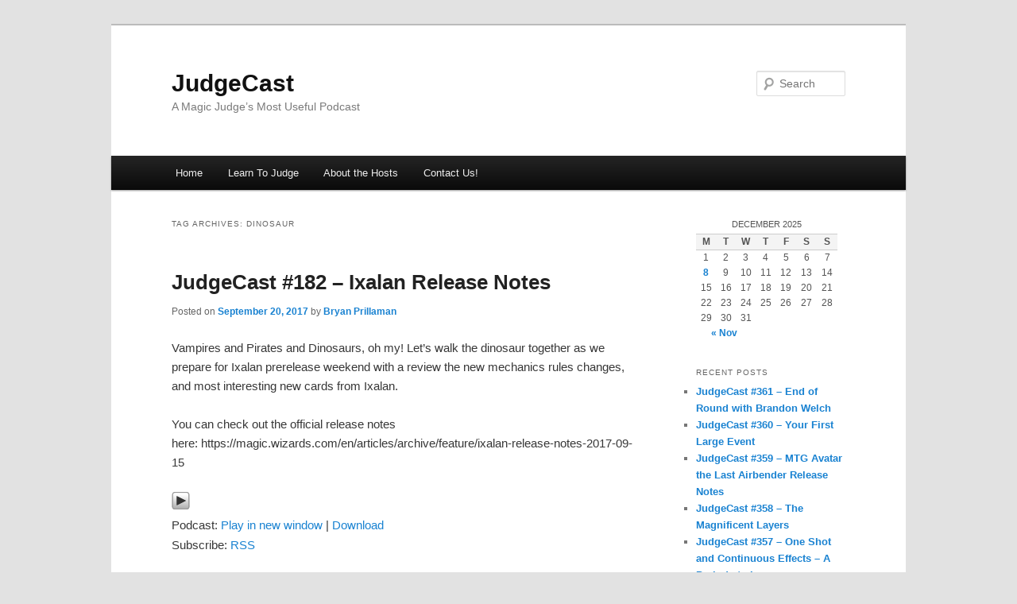

--- FILE ---
content_type: text/html; charset=UTF-8
request_url: https://judgecast.com/archives/tag/dinosaur
body_size: 9268
content:
<!DOCTYPE html>
<!--[if IE 6]>
<html id="ie6" lang="en">
<![endif]-->
<!--[if IE 7]>
<html id="ie7" lang="en">
<![endif]-->
<!--[if IE 8]>
<html id="ie8" lang="en">
<![endif]-->
<!--[if !(IE 6) & !(IE 7) & !(IE 8)]><!-->
<html lang="en">
<!--<![endif]-->
<head>
<meta charset="UTF-8" />
<meta name="viewport" content="width=device-width" />
<title>
Dinosaur | JudgeCast	</title>
<link rel="profile" href="https://gmpg.org/xfn/11" />
<link rel="stylesheet" type="text/css" media="all" href="https://judgecast.com/wp-content/themes/twentyeleven/style.css?ver=20221126" />
<link rel="pingback" href="https://judgecast.com/xmlrpc.php">
<!--[if lt IE 9]>
<script src="https://judgecast.com/wp-content/themes/twentyeleven/js/html5.js?ver=3.7.0" type="text/javascript"></script>
<![endif]-->
<meta name='robots' content='max-image-preview:large' />
	<style>img:is([sizes="auto" i], [sizes^="auto," i]) { contain-intrinsic-size: 3000px 1500px }</style>
			<!-- This site uses the Google Analytics by ExactMetrics plugin v8.2.4 - Using Analytics tracking - https://www.exactmetrics.com/ -->
							<script src="//www.googletagmanager.com/gtag/js?id=G-EH397QWTXG"  data-cfasync="false" data-wpfc-render="false" type="text/javascript" async></script>
			<script data-cfasync="false" data-wpfc-render="false" type="text/javascript">
				var em_version = '8.2.4';
				var em_track_user = true;
				var em_no_track_reason = '';
								var ExactMetricsDefaultLocations = {"page_location":"https:\/\/judgecast.com\/archives\/tag\/dinosaur\/"};
				if ( typeof ExactMetricsPrivacyGuardFilter === 'function' ) {
					var ExactMetricsLocations = (typeof ExactMetricsExcludeQuery === 'object') ? ExactMetricsPrivacyGuardFilter( ExactMetricsExcludeQuery ) : ExactMetricsPrivacyGuardFilter( ExactMetricsDefaultLocations );
				} else {
					var ExactMetricsLocations = (typeof ExactMetricsExcludeQuery === 'object') ? ExactMetricsExcludeQuery : ExactMetricsDefaultLocations;
				}

								var disableStrs = [
										'ga-disable-G-EH397QWTXG',
									];

				/* Function to detect opted out users */
				function __gtagTrackerIsOptedOut() {
					for (var index = 0; index < disableStrs.length; index++) {
						if (document.cookie.indexOf(disableStrs[index] + '=true') > -1) {
							return true;
						}
					}

					return false;
				}

				/* Disable tracking if the opt-out cookie exists. */
				if (__gtagTrackerIsOptedOut()) {
					for (var index = 0; index < disableStrs.length; index++) {
						window[disableStrs[index]] = true;
					}
				}

				/* Opt-out function */
				function __gtagTrackerOptout() {
					for (var index = 0; index < disableStrs.length; index++) {
						document.cookie = disableStrs[index] + '=true; expires=Thu, 31 Dec 2099 23:59:59 UTC; path=/';
						window[disableStrs[index]] = true;
					}
				}

				if ('undefined' === typeof gaOptout) {
					function gaOptout() {
						__gtagTrackerOptout();
					}
				}
								window.dataLayer = window.dataLayer || [];

				window.ExactMetricsDualTracker = {
					helpers: {},
					trackers: {},
				};
				if (em_track_user) {
					function __gtagDataLayer() {
						dataLayer.push(arguments);
					}

					function __gtagTracker(type, name, parameters) {
						if (!parameters) {
							parameters = {};
						}

						if (parameters.send_to) {
							__gtagDataLayer.apply(null, arguments);
							return;
						}

						if (type === 'event') {
														parameters.send_to = exactmetrics_frontend.v4_id;
							var hookName = name;
							if (typeof parameters['event_category'] !== 'undefined') {
								hookName = parameters['event_category'] + ':' + name;
							}

							if (typeof ExactMetricsDualTracker.trackers[hookName] !== 'undefined') {
								ExactMetricsDualTracker.trackers[hookName](parameters);
							} else {
								__gtagDataLayer('event', name, parameters);
							}
							
						} else {
							__gtagDataLayer.apply(null, arguments);
						}
					}

					__gtagTracker('js', new Date());
					__gtagTracker('set', {
						'developer_id.dNDMyYj': true,
											});
					if ( ExactMetricsLocations.page_location ) {
						__gtagTracker('set', ExactMetricsLocations);
					}
										__gtagTracker('config', 'G-EH397QWTXG', {"forceSSL":"true","anonymize_ip":"true"} );
															window.gtag = __gtagTracker;										(function () {
						/* https://developers.google.com/analytics/devguides/collection/analyticsjs/ */
						/* ga and __gaTracker compatibility shim. */
						var noopfn = function () {
							return null;
						};
						var newtracker = function () {
							return new Tracker();
						};
						var Tracker = function () {
							return null;
						};
						var p = Tracker.prototype;
						p.get = noopfn;
						p.set = noopfn;
						p.send = function () {
							var args = Array.prototype.slice.call(arguments);
							args.unshift('send');
							__gaTracker.apply(null, args);
						};
						var __gaTracker = function () {
							var len = arguments.length;
							if (len === 0) {
								return;
							}
							var f = arguments[len - 1];
							if (typeof f !== 'object' || f === null || typeof f.hitCallback !== 'function') {
								if ('send' === arguments[0]) {
									var hitConverted, hitObject = false, action;
									if ('event' === arguments[1]) {
										if ('undefined' !== typeof arguments[3]) {
											hitObject = {
												'eventAction': arguments[3],
												'eventCategory': arguments[2],
												'eventLabel': arguments[4],
												'value': arguments[5] ? arguments[5] : 1,
											}
										}
									}
									if ('pageview' === arguments[1]) {
										if ('undefined' !== typeof arguments[2]) {
											hitObject = {
												'eventAction': 'page_view',
												'page_path': arguments[2],
											}
										}
									}
									if (typeof arguments[2] === 'object') {
										hitObject = arguments[2];
									}
									if (typeof arguments[5] === 'object') {
										Object.assign(hitObject, arguments[5]);
									}
									if ('undefined' !== typeof arguments[1].hitType) {
										hitObject = arguments[1];
										if ('pageview' === hitObject.hitType) {
											hitObject.eventAction = 'page_view';
										}
									}
									if (hitObject) {
										action = 'timing' === arguments[1].hitType ? 'timing_complete' : hitObject.eventAction;
										hitConverted = mapArgs(hitObject);
										__gtagTracker('event', action, hitConverted);
									}
								}
								return;
							}

							function mapArgs(args) {
								var arg, hit = {};
								var gaMap = {
									'eventCategory': 'event_category',
									'eventAction': 'event_action',
									'eventLabel': 'event_label',
									'eventValue': 'event_value',
									'nonInteraction': 'non_interaction',
									'timingCategory': 'event_category',
									'timingVar': 'name',
									'timingValue': 'value',
									'timingLabel': 'event_label',
									'page': 'page_path',
									'location': 'page_location',
									'title': 'page_title',
									'referrer' : 'page_referrer',
								};
								for (arg in args) {
																		if (!(!args.hasOwnProperty(arg) || !gaMap.hasOwnProperty(arg))) {
										hit[gaMap[arg]] = args[arg];
									} else {
										hit[arg] = args[arg];
									}
								}
								return hit;
							}

							try {
								f.hitCallback();
							} catch (ex) {
							}
						};
						__gaTracker.create = newtracker;
						__gaTracker.getByName = newtracker;
						__gaTracker.getAll = function () {
							return [];
						};
						__gaTracker.remove = noopfn;
						__gaTracker.loaded = true;
						window['__gaTracker'] = __gaTracker;
					})();
									} else {
										console.log("");
					(function () {
						function __gtagTracker() {
							return null;
						}

						window['__gtagTracker'] = __gtagTracker;
						window['gtag'] = __gtagTracker;
					})();
									}
			</script>
				<!-- / Google Analytics by ExactMetrics -->
		<script type="text/javascript">
/* <![CDATA[ */
window._wpemojiSettings = {"baseUrl":"https:\/\/s.w.org\/images\/core\/emoji\/15.0.3\/72x72\/","ext":".png","svgUrl":"https:\/\/s.w.org\/images\/core\/emoji\/15.0.3\/svg\/","svgExt":".svg","source":{"concatemoji":"https:\/\/judgecast.com\/wp-includes\/js\/wp-emoji-release.min.js?ver=6.7.4"}};
/*! This file is auto-generated */
!function(i,n){var o,s,e;function c(e){try{var t={supportTests:e,timestamp:(new Date).valueOf()};sessionStorage.setItem(o,JSON.stringify(t))}catch(e){}}function p(e,t,n){e.clearRect(0,0,e.canvas.width,e.canvas.height),e.fillText(t,0,0);var t=new Uint32Array(e.getImageData(0,0,e.canvas.width,e.canvas.height).data),r=(e.clearRect(0,0,e.canvas.width,e.canvas.height),e.fillText(n,0,0),new Uint32Array(e.getImageData(0,0,e.canvas.width,e.canvas.height).data));return t.every(function(e,t){return e===r[t]})}function u(e,t,n){switch(t){case"flag":return n(e,"\ud83c\udff3\ufe0f\u200d\u26a7\ufe0f","\ud83c\udff3\ufe0f\u200b\u26a7\ufe0f")?!1:!n(e,"\ud83c\uddfa\ud83c\uddf3","\ud83c\uddfa\u200b\ud83c\uddf3")&&!n(e,"\ud83c\udff4\udb40\udc67\udb40\udc62\udb40\udc65\udb40\udc6e\udb40\udc67\udb40\udc7f","\ud83c\udff4\u200b\udb40\udc67\u200b\udb40\udc62\u200b\udb40\udc65\u200b\udb40\udc6e\u200b\udb40\udc67\u200b\udb40\udc7f");case"emoji":return!n(e,"\ud83d\udc26\u200d\u2b1b","\ud83d\udc26\u200b\u2b1b")}return!1}function f(e,t,n){var r="undefined"!=typeof WorkerGlobalScope&&self instanceof WorkerGlobalScope?new OffscreenCanvas(300,150):i.createElement("canvas"),a=r.getContext("2d",{willReadFrequently:!0}),o=(a.textBaseline="top",a.font="600 32px Arial",{});return e.forEach(function(e){o[e]=t(a,e,n)}),o}function t(e){var t=i.createElement("script");t.src=e,t.defer=!0,i.head.appendChild(t)}"undefined"!=typeof Promise&&(o="wpEmojiSettingsSupports",s=["flag","emoji"],n.supports={everything:!0,everythingExceptFlag:!0},e=new Promise(function(e){i.addEventListener("DOMContentLoaded",e,{once:!0})}),new Promise(function(t){var n=function(){try{var e=JSON.parse(sessionStorage.getItem(o));if("object"==typeof e&&"number"==typeof e.timestamp&&(new Date).valueOf()<e.timestamp+604800&&"object"==typeof e.supportTests)return e.supportTests}catch(e){}return null}();if(!n){if("undefined"!=typeof Worker&&"undefined"!=typeof OffscreenCanvas&&"undefined"!=typeof URL&&URL.createObjectURL&&"undefined"!=typeof Blob)try{var e="postMessage("+f.toString()+"("+[JSON.stringify(s),u.toString(),p.toString()].join(",")+"));",r=new Blob([e],{type:"text/javascript"}),a=new Worker(URL.createObjectURL(r),{name:"wpTestEmojiSupports"});return void(a.onmessage=function(e){c(n=e.data),a.terminate(),t(n)})}catch(e){}c(n=f(s,u,p))}t(n)}).then(function(e){for(var t in e)n.supports[t]=e[t],n.supports.everything=n.supports.everything&&n.supports[t],"flag"!==t&&(n.supports.everythingExceptFlag=n.supports.everythingExceptFlag&&n.supports[t]);n.supports.everythingExceptFlag=n.supports.everythingExceptFlag&&!n.supports.flag,n.DOMReady=!1,n.readyCallback=function(){n.DOMReady=!0}}).then(function(){return e}).then(function(){var e;n.supports.everything||(n.readyCallback(),(e=n.source||{}).concatemoji?t(e.concatemoji):e.wpemoji&&e.twemoji&&(t(e.twemoji),t(e.wpemoji)))}))}((window,document),window._wpemojiSettings);
/* ]]> */
</script>
<style id='wp-emoji-styles-inline-css' type='text/css'>

	img.wp-smiley, img.emoji {
		display: inline !important;
		border: none !important;
		box-shadow: none !important;
		height: 1em !important;
		width: 1em !important;
		margin: 0 0.07em !important;
		vertical-align: -0.1em !important;
		background: none !important;
		padding: 0 !important;
	}
</style>
<link rel='stylesheet' id='wp-block-library-css' href='https://judgecast.com/wp-includes/css/dist/block-library/style.min.css?ver=6.7.4' type='text/css' media='all' />
<style id='wp-block-library-theme-inline-css' type='text/css'>
.wp-block-audio :where(figcaption){color:#555;font-size:13px;text-align:center}.is-dark-theme .wp-block-audio :where(figcaption){color:#ffffffa6}.wp-block-audio{margin:0 0 1em}.wp-block-code{border:1px solid #ccc;border-radius:4px;font-family:Menlo,Consolas,monaco,monospace;padding:.8em 1em}.wp-block-embed :where(figcaption){color:#555;font-size:13px;text-align:center}.is-dark-theme .wp-block-embed :where(figcaption){color:#ffffffa6}.wp-block-embed{margin:0 0 1em}.blocks-gallery-caption{color:#555;font-size:13px;text-align:center}.is-dark-theme .blocks-gallery-caption{color:#ffffffa6}:root :where(.wp-block-image figcaption){color:#555;font-size:13px;text-align:center}.is-dark-theme :root :where(.wp-block-image figcaption){color:#ffffffa6}.wp-block-image{margin:0 0 1em}.wp-block-pullquote{border-bottom:4px solid;border-top:4px solid;color:currentColor;margin-bottom:1.75em}.wp-block-pullquote cite,.wp-block-pullquote footer,.wp-block-pullquote__citation{color:currentColor;font-size:.8125em;font-style:normal;text-transform:uppercase}.wp-block-quote{border-left:.25em solid;margin:0 0 1.75em;padding-left:1em}.wp-block-quote cite,.wp-block-quote footer{color:currentColor;font-size:.8125em;font-style:normal;position:relative}.wp-block-quote:where(.has-text-align-right){border-left:none;border-right:.25em solid;padding-left:0;padding-right:1em}.wp-block-quote:where(.has-text-align-center){border:none;padding-left:0}.wp-block-quote.is-large,.wp-block-quote.is-style-large,.wp-block-quote:where(.is-style-plain){border:none}.wp-block-search .wp-block-search__label{font-weight:700}.wp-block-search__button{border:1px solid #ccc;padding:.375em .625em}:where(.wp-block-group.has-background){padding:1.25em 2.375em}.wp-block-separator.has-css-opacity{opacity:.4}.wp-block-separator{border:none;border-bottom:2px solid;margin-left:auto;margin-right:auto}.wp-block-separator.has-alpha-channel-opacity{opacity:1}.wp-block-separator:not(.is-style-wide):not(.is-style-dots){width:100px}.wp-block-separator.has-background:not(.is-style-dots){border-bottom:none;height:1px}.wp-block-separator.has-background:not(.is-style-wide):not(.is-style-dots){height:2px}.wp-block-table{margin:0 0 1em}.wp-block-table td,.wp-block-table th{word-break:normal}.wp-block-table :where(figcaption){color:#555;font-size:13px;text-align:center}.is-dark-theme .wp-block-table :where(figcaption){color:#ffffffa6}.wp-block-video :where(figcaption){color:#555;font-size:13px;text-align:center}.is-dark-theme .wp-block-video :where(figcaption){color:#ffffffa6}.wp-block-video{margin:0 0 1em}:root :where(.wp-block-template-part.has-background){margin-bottom:0;margin-top:0;padding:1.25em 2.375em}
</style>
<style id='powerpress-player-block-style-inline-css' type='text/css'>


</style>
<style id='classic-theme-styles-inline-css' type='text/css'>
/*! This file is auto-generated */
.wp-block-button__link{color:#fff;background-color:#32373c;border-radius:9999px;box-shadow:none;text-decoration:none;padding:calc(.667em + 2px) calc(1.333em + 2px);font-size:1.125em}.wp-block-file__button{background:#32373c;color:#fff;text-decoration:none}
</style>
<style id='global-styles-inline-css' type='text/css'>
:root{--wp--preset--aspect-ratio--square: 1;--wp--preset--aspect-ratio--4-3: 4/3;--wp--preset--aspect-ratio--3-4: 3/4;--wp--preset--aspect-ratio--3-2: 3/2;--wp--preset--aspect-ratio--2-3: 2/3;--wp--preset--aspect-ratio--16-9: 16/9;--wp--preset--aspect-ratio--9-16: 9/16;--wp--preset--color--black: #000;--wp--preset--color--cyan-bluish-gray: #abb8c3;--wp--preset--color--white: #fff;--wp--preset--color--pale-pink: #f78da7;--wp--preset--color--vivid-red: #cf2e2e;--wp--preset--color--luminous-vivid-orange: #ff6900;--wp--preset--color--luminous-vivid-amber: #fcb900;--wp--preset--color--light-green-cyan: #7bdcb5;--wp--preset--color--vivid-green-cyan: #00d084;--wp--preset--color--pale-cyan-blue: #8ed1fc;--wp--preset--color--vivid-cyan-blue: #0693e3;--wp--preset--color--vivid-purple: #9b51e0;--wp--preset--color--blue: #1982d1;--wp--preset--color--dark-gray: #373737;--wp--preset--color--medium-gray: #666;--wp--preset--color--light-gray: #e2e2e2;--wp--preset--gradient--vivid-cyan-blue-to-vivid-purple: linear-gradient(135deg,rgba(6,147,227,1) 0%,rgb(155,81,224) 100%);--wp--preset--gradient--light-green-cyan-to-vivid-green-cyan: linear-gradient(135deg,rgb(122,220,180) 0%,rgb(0,208,130) 100%);--wp--preset--gradient--luminous-vivid-amber-to-luminous-vivid-orange: linear-gradient(135deg,rgba(252,185,0,1) 0%,rgba(255,105,0,1) 100%);--wp--preset--gradient--luminous-vivid-orange-to-vivid-red: linear-gradient(135deg,rgba(255,105,0,1) 0%,rgb(207,46,46) 100%);--wp--preset--gradient--very-light-gray-to-cyan-bluish-gray: linear-gradient(135deg,rgb(238,238,238) 0%,rgb(169,184,195) 100%);--wp--preset--gradient--cool-to-warm-spectrum: linear-gradient(135deg,rgb(74,234,220) 0%,rgb(151,120,209) 20%,rgb(207,42,186) 40%,rgb(238,44,130) 60%,rgb(251,105,98) 80%,rgb(254,248,76) 100%);--wp--preset--gradient--blush-light-purple: linear-gradient(135deg,rgb(255,206,236) 0%,rgb(152,150,240) 100%);--wp--preset--gradient--blush-bordeaux: linear-gradient(135deg,rgb(254,205,165) 0%,rgb(254,45,45) 50%,rgb(107,0,62) 100%);--wp--preset--gradient--luminous-dusk: linear-gradient(135deg,rgb(255,203,112) 0%,rgb(199,81,192) 50%,rgb(65,88,208) 100%);--wp--preset--gradient--pale-ocean: linear-gradient(135deg,rgb(255,245,203) 0%,rgb(182,227,212) 50%,rgb(51,167,181) 100%);--wp--preset--gradient--electric-grass: linear-gradient(135deg,rgb(202,248,128) 0%,rgb(113,206,126) 100%);--wp--preset--gradient--midnight: linear-gradient(135deg,rgb(2,3,129) 0%,rgb(40,116,252) 100%);--wp--preset--font-size--small: 13px;--wp--preset--font-size--medium: 20px;--wp--preset--font-size--large: 36px;--wp--preset--font-size--x-large: 42px;--wp--preset--spacing--20: 0.44rem;--wp--preset--spacing--30: 0.67rem;--wp--preset--spacing--40: 1rem;--wp--preset--spacing--50: 1.5rem;--wp--preset--spacing--60: 2.25rem;--wp--preset--spacing--70: 3.38rem;--wp--preset--spacing--80: 5.06rem;--wp--preset--shadow--natural: 6px 6px 9px rgba(0, 0, 0, 0.2);--wp--preset--shadow--deep: 12px 12px 50px rgba(0, 0, 0, 0.4);--wp--preset--shadow--sharp: 6px 6px 0px rgba(0, 0, 0, 0.2);--wp--preset--shadow--outlined: 6px 6px 0px -3px rgba(255, 255, 255, 1), 6px 6px rgba(0, 0, 0, 1);--wp--preset--shadow--crisp: 6px 6px 0px rgba(0, 0, 0, 1);}:where(.is-layout-flex){gap: 0.5em;}:where(.is-layout-grid){gap: 0.5em;}body .is-layout-flex{display: flex;}.is-layout-flex{flex-wrap: wrap;align-items: center;}.is-layout-flex > :is(*, div){margin: 0;}body .is-layout-grid{display: grid;}.is-layout-grid > :is(*, div){margin: 0;}:where(.wp-block-columns.is-layout-flex){gap: 2em;}:where(.wp-block-columns.is-layout-grid){gap: 2em;}:where(.wp-block-post-template.is-layout-flex){gap: 1.25em;}:where(.wp-block-post-template.is-layout-grid){gap: 1.25em;}.has-black-color{color: var(--wp--preset--color--black) !important;}.has-cyan-bluish-gray-color{color: var(--wp--preset--color--cyan-bluish-gray) !important;}.has-white-color{color: var(--wp--preset--color--white) !important;}.has-pale-pink-color{color: var(--wp--preset--color--pale-pink) !important;}.has-vivid-red-color{color: var(--wp--preset--color--vivid-red) !important;}.has-luminous-vivid-orange-color{color: var(--wp--preset--color--luminous-vivid-orange) !important;}.has-luminous-vivid-amber-color{color: var(--wp--preset--color--luminous-vivid-amber) !important;}.has-light-green-cyan-color{color: var(--wp--preset--color--light-green-cyan) !important;}.has-vivid-green-cyan-color{color: var(--wp--preset--color--vivid-green-cyan) !important;}.has-pale-cyan-blue-color{color: var(--wp--preset--color--pale-cyan-blue) !important;}.has-vivid-cyan-blue-color{color: var(--wp--preset--color--vivid-cyan-blue) !important;}.has-vivid-purple-color{color: var(--wp--preset--color--vivid-purple) !important;}.has-black-background-color{background-color: var(--wp--preset--color--black) !important;}.has-cyan-bluish-gray-background-color{background-color: var(--wp--preset--color--cyan-bluish-gray) !important;}.has-white-background-color{background-color: var(--wp--preset--color--white) !important;}.has-pale-pink-background-color{background-color: var(--wp--preset--color--pale-pink) !important;}.has-vivid-red-background-color{background-color: var(--wp--preset--color--vivid-red) !important;}.has-luminous-vivid-orange-background-color{background-color: var(--wp--preset--color--luminous-vivid-orange) !important;}.has-luminous-vivid-amber-background-color{background-color: var(--wp--preset--color--luminous-vivid-amber) !important;}.has-light-green-cyan-background-color{background-color: var(--wp--preset--color--light-green-cyan) !important;}.has-vivid-green-cyan-background-color{background-color: var(--wp--preset--color--vivid-green-cyan) !important;}.has-pale-cyan-blue-background-color{background-color: var(--wp--preset--color--pale-cyan-blue) !important;}.has-vivid-cyan-blue-background-color{background-color: var(--wp--preset--color--vivid-cyan-blue) !important;}.has-vivid-purple-background-color{background-color: var(--wp--preset--color--vivid-purple) !important;}.has-black-border-color{border-color: var(--wp--preset--color--black) !important;}.has-cyan-bluish-gray-border-color{border-color: var(--wp--preset--color--cyan-bluish-gray) !important;}.has-white-border-color{border-color: var(--wp--preset--color--white) !important;}.has-pale-pink-border-color{border-color: var(--wp--preset--color--pale-pink) !important;}.has-vivid-red-border-color{border-color: var(--wp--preset--color--vivid-red) !important;}.has-luminous-vivid-orange-border-color{border-color: var(--wp--preset--color--luminous-vivid-orange) !important;}.has-luminous-vivid-amber-border-color{border-color: var(--wp--preset--color--luminous-vivid-amber) !important;}.has-light-green-cyan-border-color{border-color: var(--wp--preset--color--light-green-cyan) !important;}.has-vivid-green-cyan-border-color{border-color: var(--wp--preset--color--vivid-green-cyan) !important;}.has-pale-cyan-blue-border-color{border-color: var(--wp--preset--color--pale-cyan-blue) !important;}.has-vivid-cyan-blue-border-color{border-color: var(--wp--preset--color--vivid-cyan-blue) !important;}.has-vivid-purple-border-color{border-color: var(--wp--preset--color--vivid-purple) !important;}.has-vivid-cyan-blue-to-vivid-purple-gradient-background{background: var(--wp--preset--gradient--vivid-cyan-blue-to-vivid-purple) !important;}.has-light-green-cyan-to-vivid-green-cyan-gradient-background{background: var(--wp--preset--gradient--light-green-cyan-to-vivid-green-cyan) !important;}.has-luminous-vivid-amber-to-luminous-vivid-orange-gradient-background{background: var(--wp--preset--gradient--luminous-vivid-amber-to-luminous-vivid-orange) !important;}.has-luminous-vivid-orange-to-vivid-red-gradient-background{background: var(--wp--preset--gradient--luminous-vivid-orange-to-vivid-red) !important;}.has-very-light-gray-to-cyan-bluish-gray-gradient-background{background: var(--wp--preset--gradient--very-light-gray-to-cyan-bluish-gray) !important;}.has-cool-to-warm-spectrum-gradient-background{background: var(--wp--preset--gradient--cool-to-warm-spectrum) !important;}.has-blush-light-purple-gradient-background{background: var(--wp--preset--gradient--blush-light-purple) !important;}.has-blush-bordeaux-gradient-background{background: var(--wp--preset--gradient--blush-bordeaux) !important;}.has-luminous-dusk-gradient-background{background: var(--wp--preset--gradient--luminous-dusk) !important;}.has-pale-ocean-gradient-background{background: var(--wp--preset--gradient--pale-ocean) !important;}.has-electric-grass-gradient-background{background: var(--wp--preset--gradient--electric-grass) !important;}.has-midnight-gradient-background{background: var(--wp--preset--gradient--midnight) !important;}.has-small-font-size{font-size: var(--wp--preset--font-size--small) !important;}.has-medium-font-size{font-size: var(--wp--preset--font-size--medium) !important;}.has-large-font-size{font-size: var(--wp--preset--font-size--large) !important;}.has-x-large-font-size{font-size: var(--wp--preset--font-size--x-large) !important;}
:where(.wp-block-post-template.is-layout-flex){gap: 1.25em;}:where(.wp-block-post-template.is-layout-grid){gap: 1.25em;}
:where(.wp-block-columns.is-layout-flex){gap: 2em;}:where(.wp-block-columns.is-layout-grid){gap: 2em;}
:root :where(.wp-block-pullquote){font-size: 1.5em;line-height: 1.6;}
</style>
<link rel='stylesheet' id='twentyeleven-block-style-css' href='https://judgecast.com/wp-content/themes/twentyeleven/blocks.css?ver=20230122' type='text/css' media='all' />
<script type="text/javascript" src="https://judgecast.com/wp-content/plugins/google-analytics-dashboard-for-wp/assets/js/frontend-gtag.min.js?ver=8.2.4" id="exactmetrics-frontend-script-js" async="async" data-wp-strategy="async"></script>
<script data-cfasync="false" data-wpfc-render="false" type="text/javascript" id='exactmetrics-frontend-script-js-extra'>/* <![CDATA[ */
var exactmetrics_frontend = {"js_events_tracking":"true","download_extensions":"zip,mp3,mpeg,pdf,doc,ppt,xls,jpeg,png,gif,tiff","inbound_paths":"[{\"path\":\"\\\/go\\\/\",\"label\":\"affiliate\"},{\"path\":\"\\\/recommend\\\/\",\"label\":\"affiliate\"}]","home_url":"https:\/\/judgecast.com","hash_tracking":"false","v4_id":"G-EH397QWTXG"};/* ]]> */
</script>
<link rel="https://api.w.org/" href="https://judgecast.com/wp-json/" /><link rel="alternate" title="JSON" type="application/json" href="https://judgecast.com/wp-json/wp/v2/tags/399" /><link rel="EditURI" type="application/rsd+xml" title="RSD" href="https://judgecast.com/xmlrpc.php?rsd" />
<meta name="generator" content="WordPress 6.7.4" />
            <script type="text/javascript"><!--
                                function powerpress_pinw(pinw_url){window.open(pinw_url, 'PowerPressPlayer','toolbar=0,status=0,resizable=1,width=460,height=320');	return false;}
                //-->
            </script>
            <!-- ## NXS/OG ## --><!-- ## NXSOGTAGS ## --><!-- ## NXS/OG ## -->
</head>

<body class="archive tag tag-dinosaur tag-399 wp-embed-responsive two-column right-sidebar">
<div class="skip-link"><a class="assistive-text" href="#content">Skip to primary content</a></div><div class="skip-link"><a class="assistive-text" href="#secondary">Skip to secondary content</a></div><div id="page" class="hfeed">
	<header id="branding">
			<hgroup>
				<h1 id="site-title"><span><a href="https://judgecast.com/" rel="home">JudgeCast</a></span></h1>
				<h2 id="site-description">A Magic Judge&#8217;s Most Useful Podcast</h2>
			</hgroup>

			
									<form method="get" id="searchform" action="https://judgecast.com/">
		<label for="s" class="assistive-text">Search</label>
		<input type="text" class="field" name="s" id="s" placeholder="Search" />
		<input type="submit" class="submit" name="submit" id="searchsubmit" value="Search" />
	</form>
			
			<nav id="access">
				<h3 class="assistive-text">Main menu</h3>
				<div class="menu-main-menu-container"><ul id="menu-main-menu" class="menu"><li id="menu-item-642" class="menu-item menu-item-type-custom menu-item-object-custom menu-item-home menu-item-642"><a href="https://judgecast.com">Home</a></li>
<li id="menu-item-644" class="menu-item menu-item-type-custom menu-item-object-custom menu-item-644"><a href="https://judgecast.com/?cat=76">Learn To Judge</a></li>
<li id="menu-item-640" class="menu-item menu-item-type-post_type menu-item-object-page menu-item-640"><a href="https://judgecast.com/about-the-hosts">About the Hosts</a></li>
<li id="menu-item-641" class="menu-item menu-item-type-post_type menu-item-object-page menu-item-641"><a href="https://judgecast.com/contact-us">Contact Us!</a></li>
</ul></div>			</nav><!-- #access -->
	</header><!-- #branding -->


	<div id="main">

		<section id="primary">
			<div id="content" role="main">

			
				<header class="page-header">
					<h1 class="page-title">
					Tag Archives: <span>Dinosaur</span>					</h1>

									</header>

				
				
					
	<article id="post-1159" class="post-1159 post type-post status-publish format-standard hentry category-podcast tag-dangit-harold tag-dinosaur tag-faq tag-ixalan tag-prerelease tag-release-notes">
		<header class="entry-header">
						<h1 class="entry-title"><a href="https://judgecast.com/archives/1159" rel="bookmark">JudgeCast #182 &#8211; Ixalan Release Notes</a></h1>
			
						<div class="entry-meta">
				<span class="sep">Posted on </span><a href="https://judgecast.com/archives/1159" title="1:07 pm" rel="bookmark"><time class="entry-date" datetime="2017-09-20T13:07:03-04:00">September 20, 2017</time></a><span class="by-author"> <span class="sep"> by </span> <span class="author vcard"><a class="url fn n" href="https://judgecast.com/archives/author/dunks" title="View all posts by Bryan Prillaman" rel="author">Bryan Prillaman</a></span></span>			</div><!-- .entry-meta -->
			
					</header><!-- .entry-header -->

				<div class="entry-content">
			<p>Vampires and Pirates and Dinosaurs, oh my! Let&#8217;s walk the dinosaur together as we prepare for Ixalan prerelease weekend with a review the new mechanics rules changes, and most interesting new cards from Ixalan.</p>
<p>You can check out the official release notes here: https://magic.wizards.com/en/articles/archive/feature/ixalan-release-notes-2017-09-15</p>
<div class="powerpress_player" id="powerpress_player_1932"><a href="https://media.blubrry.com/judgecast/judgecast.com/wp-content/uploads/2017/09/JudgeCast_182.mp3" title="Play" onclick="return powerpress_embed_html5a('1932','https://media.blubrry.com/judgecast/judgecast.com/wp-content/uploads/2017/09/JudgeCast_182.mp3');" target="_blank"><img decoding="async" src="https://judgecast.com/wp-content/plugins/powerpress/play_audio.png" title="Play" alt="Play" style="border:0;" width="23px" height="24px" /></a></div>
<p class="powerpress_links powerpress_links_mp3" style="margin-bottom: 1px !important;">Podcast: <a href="https://media.blubrry.com/judgecast/judgecast.com/wp-content/uploads/2017/09/JudgeCast_182.mp3" class="powerpress_link_pinw" target="_blank" title="Play in new window" onclick="return powerpress_pinw('https://judgecast.com/?powerpress_pinw=1159-podcast');" rel="nofollow">Play in new window</a> | <a href="https://media.blubrry.com/judgecast/judgecast.com/wp-content/uploads/2017/09/JudgeCast_182.mp3" class="powerpress_link_d" title="Download" rel="nofollow" download="JudgeCast_182.mp3">Download</a></p><p class="powerpress_links powerpress_subscribe_links">Subscribe: <a href="https://judgecast.com/feed/podcast" class="powerpress_link_subscribe powerpress_link_subscribe_rss" target="_blank" title="Subscribe via RSS" rel="nofollow">RSS</a></p>					</div><!-- .entry-content -->
		
		<footer class="entry-meta">
			
										<span class="cat-links">
					<span class="entry-utility-prep entry-utility-prep-cat-links">Posted in</span> <a href="https://judgecast.com/archives/category/podcast" rel="category tag">Podcast</a>			</span>
							
										<span class="sep"> | </span>
								<span class="tag-links">
					<span class="entry-utility-prep entry-utility-prep-tag-links">Tagged</span> <a href="https://judgecast.com/archives/tag/dangit-harold" rel="tag">Dangit Harold!</a>, <a href="https://judgecast.com/archives/tag/dinosaur" rel="tag">Dinosaur</a>, <a href="https://judgecast.com/archives/tag/faq" rel="tag">FAQ</a>, <a href="https://judgecast.com/archives/tag/ixalan" rel="tag">Ixalan</a>, <a href="https://judgecast.com/archives/tag/prerelease" rel="tag">Prerelease</a>, <a href="https://judgecast.com/archives/tag/release-notes" rel="tag">release notes</a>			</span>
							
			
					</footer><!-- .entry-meta -->
	</article><!-- #post-1159 -->

				
				
			
			</div><!-- #content -->
		</section><!-- #primary -->

		<div id="secondary" class="widget-area" role="complementary">
			<aside id="calendar-2" class="widget widget_calendar"><div id="calendar_wrap" class="calendar_wrap"><table id="wp-calendar" class="wp-calendar-table">
	<caption>December 2025</caption>
	<thead>
	<tr>
		<th scope="col" title="Monday">M</th>
		<th scope="col" title="Tuesday">T</th>
		<th scope="col" title="Wednesday">W</th>
		<th scope="col" title="Thursday">T</th>
		<th scope="col" title="Friday">F</th>
		<th scope="col" title="Saturday">S</th>
		<th scope="col" title="Sunday">S</th>
	</tr>
	</thead>
	<tbody>
	<tr><td>1</td><td>2</td><td>3</td><td>4</td><td>5</td><td>6</td><td>7</td>
	</tr>
	<tr>
		<td><a href="https://judgecast.com/archives/date/2025/12/08" aria-label="Posts published on December 8, 2025">8</a></td><td>9</td><td id="today">10</td><td>11</td><td>12</td><td>13</td><td>14</td>
	</tr>
	<tr>
		<td>15</td><td>16</td><td>17</td><td>18</td><td>19</td><td>20</td><td>21</td>
	</tr>
	<tr>
		<td>22</td><td>23</td><td>24</td><td>25</td><td>26</td><td>27</td><td>28</td>
	</tr>
	<tr>
		<td>29</td><td>30</td><td>31</td>
		<td class="pad" colspan="4">&nbsp;</td>
	</tr>
	</tbody>
	</table><nav aria-label="Previous and next months" class="wp-calendar-nav">
		<span class="wp-calendar-nav-prev"><a href="https://judgecast.com/archives/date/2025/11">&laquo; Nov</a></span>
		<span class="pad">&nbsp;</span>
		<span class="wp-calendar-nav-next">&nbsp;</span>
	</nav></div></aside>
		<aside id="recent-posts-2" class="widget widget_recent_entries">
		<h3 class="widget-title">Recent Posts</h3>
		<ul>
											<li>
					<a href="https://judgecast.com/archives/2043">JudgeCast #361 &#8211; End of Round with Brandon Welch</a>
									</li>
											<li>
					<a href="https://judgecast.com/archives/2039">JudgeCast #360 &#8211; Your First Large Event</a>
									</li>
											<li>
					<a href="https://judgecast.com/archives/2035">JudgeCast #359 &#8211; MTG Avatar the Last Airbender Release Notes</a>
									</li>
											<li>
					<a href="https://judgecast.com/archives/2031">JudgeCast #358 &#8211; The Magnificent Layers</a>
									</li>
											<li>
					<a href="https://judgecast.com/archives/2025">JudgeCast #357 &#8211; One Shot and Continuous Effects &#8211; A Prelude to Layers</a>
									</li>
					</ul>

		</aside><aside id="archives-2" class="widget widget_archive"><h3 class="widget-title">Archives</h3>
			<ul>
					<li><a href='https://judgecast.com/archives/date/2025/12'>December 2025</a></li>
	<li><a href='https://judgecast.com/archives/date/2025/11'>November 2025</a></li>
	<li><a href='https://judgecast.com/archives/date/2025/10'>October 2025</a></li>
	<li><a href='https://judgecast.com/archives/date/2025/09'>September 2025</a></li>
	<li><a href='https://judgecast.com/archives/date/2025/08'>August 2025</a></li>
	<li><a href='https://judgecast.com/archives/date/2025/07'>July 2025</a></li>
	<li><a href='https://judgecast.com/archives/date/2025/06'>June 2025</a></li>
	<li><a href='https://judgecast.com/archives/date/2025/05'>May 2025</a></li>
	<li><a href='https://judgecast.com/archives/date/2025/04'>April 2025</a></li>
	<li><a href='https://judgecast.com/archives/date/2025/03'>March 2025</a></li>
	<li><a href='https://judgecast.com/archives/date/2025/02'>February 2025</a></li>
	<li><a href='https://judgecast.com/archives/date/2025/01'>January 2025</a></li>
	<li><a href='https://judgecast.com/archives/date/2024/12'>December 2024</a></li>
	<li><a href='https://judgecast.com/archives/date/2024/11'>November 2024</a></li>
	<li><a href='https://judgecast.com/archives/date/2024/10'>October 2024</a></li>
	<li><a href='https://judgecast.com/archives/date/2024/09'>September 2024</a></li>
	<li><a href='https://judgecast.com/archives/date/2024/08'>August 2024</a></li>
	<li><a href='https://judgecast.com/archives/date/2024/07'>July 2024</a></li>
	<li><a href='https://judgecast.com/archives/date/2024/06'>June 2024</a></li>
	<li><a href='https://judgecast.com/archives/date/2024/05'>May 2024</a></li>
	<li><a href='https://judgecast.com/archives/date/2024/04'>April 2024</a></li>
	<li><a href='https://judgecast.com/archives/date/2024/03'>March 2024</a></li>
	<li><a href='https://judgecast.com/archives/date/2024/02'>February 2024</a></li>
	<li><a href='https://judgecast.com/archives/date/2024/01'>January 2024</a></li>
	<li><a href='https://judgecast.com/archives/date/2023/12'>December 2023</a></li>
	<li><a href='https://judgecast.com/archives/date/2023/11'>November 2023</a></li>
	<li><a href='https://judgecast.com/archives/date/2023/10'>October 2023</a></li>
	<li><a href='https://judgecast.com/archives/date/2023/09'>September 2023</a></li>
	<li><a href='https://judgecast.com/archives/date/2023/08'>August 2023</a></li>
	<li><a href='https://judgecast.com/archives/date/2023/07'>July 2023</a></li>
	<li><a href='https://judgecast.com/archives/date/2023/06'>June 2023</a></li>
	<li><a href='https://judgecast.com/archives/date/2023/05'>May 2023</a></li>
	<li><a href='https://judgecast.com/archives/date/2023/04'>April 2023</a></li>
	<li><a href='https://judgecast.com/archives/date/2023/03'>March 2023</a></li>
	<li><a href='https://judgecast.com/archives/date/2023/02'>February 2023</a></li>
	<li><a href='https://judgecast.com/archives/date/2022/12'>December 2022</a></li>
	<li><a href='https://judgecast.com/archives/date/2022/11'>November 2022</a></li>
	<li><a href='https://judgecast.com/archives/date/2022/10'>October 2022</a></li>
	<li><a href='https://judgecast.com/archives/date/2022/09'>September 2022</a></li>
	<li><a href='https://judgecast.com/archives/date/2022/07'>July 2022</a></li>
	<li><a href='https://judgecast.com/archives/date/2022/06'>June 2022</a></li>
	<li><a href='https://judgecast.com/archives/date/2022/05'>May 2022</a></li>
	<li><a href='https://judgecast.com/archives/date/2022/04'>April 2022</a></li>
	<li><a href='https://judgecast.com/archives/date/2022/03'>March 2022</a></li>
	<li><a href='https://judgecast.com/archives/date/2022/02'>February 2022</a></li>
	<li><a href='https://judgecast.com/archives/date/2022/01'>January 2022</a></li>
	<li><a href='https://judgecast.com/archives/date/2021/11'>November 2021</a></li>
	<li><a href='https://judgecast.com/archives/date/2021/10'>October 2021</a></li>
	<li><a href='https://judgecast.com/archives/date/2021/09'>September 2021</a></li>
	<li><a href='https://judgecast.com/archives/date/2021/08'>August 2021</a></li>
	<li><a href='https://judgecast.com/archives/date/2021/07'>July 2021</a></li>
	<li><a href='https://judgecast.com/archives/date/2021/06'>June 2021</a></li>
	<li><a href='https://judgecast.com/archives/date/2021/05'>May 2021</a></li>
	<li><a href='https://judgecast.com/archives/date/2021/04'>April 2021</a></li>
	<li><a href='https://judgecast.com/archives/date/2020/07'>July 2020</a></li>
	<li><a href='https://judgecast.com/archives/date/2020/06'>June 2020</a></li>
	<li><a href='https://judgecast.com/archives/date/2020/05'>May 2020</a></li>
	<li><a href='https://judgecast.com/archives/date/2020/04'>April 2020</a></li>
	<li><a href='https://judgecast.com/archives/date/2020/03'>March 2020</a></li>
	<li><a href='https://judgecast.com/archives/date/2020/02'>February 2020</a></li>
	<li><a href='https://judgecast.com/archives/date/2020/01'>January 2020</a></li>
	<li><a href='https://judgecast.com/archives/date/2019/12'>December 2019</a></li>
	<li><a href='https://judgecast.com/archives/date/2019/11'>November 2019</a></li>
	<li><a href='https://judgecast.com/archives/date/2019/10'>October 2019</a></li>
	<li><a href='https://judgecast.com/archives/date/2019/09'>September 2019</a></li>
	<li><a href='https://judgecast.com/archives/date/2019/08'>August 2019</a></li>
	<li><a href='https://judgecast.com/archives/date/2019/07'>July 2019</a></li>
	<li><a href='https://judgecast.com/archives/date/2019/06'>June 2019</a></li>
	<li><a href='https://judgecast.com/archives/date/2019/05'>May 2019</a></li>
	<li><a href='https://judgecast.com/archives/date/2019/04'>April 2019</a></li>
	<li><a href='https://judgecast.com/archives/date/2019/03'>March 2019</a></li>
	<li><a href='https://judgecast.com/archives/date/2019/02'>February 2019</a></li>
	<li><a href='https://judgecast.com/archives/date/2019/01'>January 2019</a></li>
	<li><a href='https://judgecast.com/archives/date/2018/12'>December 2018</a></li>
	<li><a href='https://judgecast.com/archives/date/2018/11'>November 2018</a></li>
	<li><a href='https://judgecast.com/archives/date/2018/10'>October 2018</a></li>
	<li><a href='https://judgecast.com/archives/date/2018/09'>September 2018</a></li>
	<li><a href='https://judgecast.com/archives/date/2018/08'>August 2018</a></li>
	<li><a href='https://judgecast.com/archives/date/2018/07'>July 2018</a></li>
	<li><a href='https://judgecast.com/archives/date/2018/06'>June 2018</a></li>
	<li><a href='https://judgecast.com/archives/date/2018/05'>May 2018</a></li>
	<li><a href='https://judgecast.com/archives/date/2018/04'>April 2018</a></li>
	<li><a href='https://judgecast.com/archives/date/2018/03'>March 2018</a></li>
	<li><a href='https://judgecast.com/archives/date/2018/02'>February 2018</a></li>
	<li><a href='https://judgecast.com/archives/date/2018/01'>January 2018</a></li>
	<li><a href='https://judgecast.com/archives/date/2017/12'>December 2017</a></li>
	<li><a href='https://judgecast.com/archives/date/2017/11'>November 2017</a></li>
	<li><a href='https://judgecast.com/archives/date/2017/10'>October 2017</a></li>
	<li><a href='https://judgecast.com/archives/date/2017/09'>September 2017</a></li>
	<li><a href='https://judgecast.com/archives/date/2017/08'>August 2017</a></li>
	<li><a href='https://judgecast.com/archives/date/2017/07'>July 2017</a></li>
	<li><a href='https://judgecast.com/archives/date/2017/06'>June 2017</a></li>
	<li><a href='https://judgecast.com/archives/date/2017/05'>May 2017</a></li>
	<li><a href='https://judgecast.com/archives/date/2017/04'>April 2017</a></li>
	<li><a href='https://judgecast.com/archives/date/2017/03'>March 2017</a></li>
	<li><a href='https://judgecast.com/archives/date/2017/02'>February 2017</a></li>
	<li><a href='https://judgecast.com/archives/date/2017/01'>January 2017</a></li>
	<li><a href='https://judgecast.com/archives/date/2016/12'>December 2016</a></li>
	<li><a href='https://judgecast.com/archives/date/2016/11'>November 2016</a></li>
	<li><a href='https://judgecast.com/archives/date/2016/10'>October 2016</a></li>
	<li><a href='https://judgecast.com/archives/date/2016/09'>September 2016</a></li>
	<li><a href='https://judgecast.com/archives/date/2016/08'>August 2016</a></li>
	<li><a href='https://judgecast.com/archives/date/2016/07'>July 2016</a></li>
	<li><a href='https://judgecast.com/archives/date/2016/06'>June 2016</a></li>
	<li><a href='https://judgecast.com/archives/date/2016/05'>May 2016</a></li>
	<li><a href='https://judgecast.com/archives/date/2016/04'>April 2016</a></li>
	<li><a href='https://judgecast.com/archives/date/2016/03'>March 2016</a></li>
	<li><a href='https://judgecast.com/archives/date/2016/02'>February 2016</a></li>
	<li><a href='https://judgecast.com/archives/date/2016/01'>January 2016</a></li>
	<li><a href='https://judgecast.com/archives/date/2015/12'>December 2015</a></li>
	<li><a href='https://judgecast.com/archives/date/2015/11'>November 2015</a></li>
	<li><a href='https://judgecast.com/archives/date/2015/10'>October 2015</a></li>
	<li><a href='https://judgecast.com/archives/date/2015/09'>September 2015</a></li>
	<li><a href='https://judgecast.com/archives/date/2015/08'>August 2015</a></li>
	<li><a href='https://judgecast.com/archives/date/2015/07'>July 2015</a></li>
	<li><a href='https://judgecast.com/archives/date/2015/06'>June 2015</a></li>
	<li><a href='https://judgecast.com/archives/date/2015/05'>May 2015</a></li>
	<li><a href='https://judgecast.com/archives/date/2015/04'>April 2015</a></li>
	<li><a href='https://judgecast.com/archives/date/2015/03'>March 2015</a></li>
	<li><a href='https://judgecast.com/archives/date/2015/02'>February 2015</a></li>
	<li><a href='https://judgecast.com/archives/date/2015/01'>January 2015</a></li>
	<li><a href='https://judgecast.com/archives/date/2014/12'>December 2014</a></li>
	<li><a href='https://judgecast.com/archives/date/2014/11'>November 2014</a></li>
	<li><a href='https://judgecast.com/archives/date/2014/10'>October 2014</a></li>
	<li><a href='https://judgecast.com/archives/date/2014/09'>September 2014</a></li>
	<li><a href='https://judgecast.com/archives/date/2014/08'>August 2014</a></li>
	<li><a href='https://judgecast.com/archives/date/2014/07'>July 2014</a></li>
	<li><a href='https://judgecast.com/archives/date/2014/06'>June 2014</a></li>
	<li><a href='https://judgecast.com/archives/date/2014/05'>May 2014</a></li>
	<li><a href='https://judgecast.com/archives/date/2014/04'>April 2014</a></li>
	<li><a href='https://judgecast.com/archives/date/2014/03'>March 2014</a></li>
	<li><a href='https://judgecast.com/archives/date/2014/02'>February 2014</a></li>
	<li><a href='https://judgecast.com/archives/date/2014/01'>January 2014</a></li>
	<li><a href='https://judgecast.com/archives/date/2013/12'>December 2013</a></li>
	<li><a href='https://judgecast.com/archives/date/2013/11'>November 2013</a></li>
	<li><a href='https://judgecast.com/archives/date/2013/10'>October 2013</a></li>
	<li><a href='https://judgecast.com/archives/date/2013/09'>September 2013</a></li>
	<li><a href='https://judgecast.com/archives/date/2013/08'>August 2013</a></li>
	<li><a href='https://judgecast.com/archives/date/2013/07'>July 2013</a></li>
	<li><a href='https://judgecast.com/archives/date/2013/06'>June 2013</a></li>
	<li><a href='https://judgecast.com/archives/date/2013/05'>May 2013</a></li>
	<li><a href='https://judgecast.com/archives/date/2013/04'>April 2013</a></li>
	<li><a href='https://judgecast.com/archives/date/2013/03'>March 2013</a></li>
	<li><a href='https://judgecast.com/archives/date/2013/02'>February 2013</a></li>
	<li><a href='https://judgecast.com/archives/date/2013/01'>January 2013</a></li>
	<li><a href='https://judgecast.com/archives/date/2012/12'>December 2012</a></li>
	<li><a href='https://judgecast.com/archives/date/2012/11'>November 2012</a></li>
	<li><a href='https://judgecast.com/archives/date/2012/10'>October 2012</a></li>
	<li><a href='https://judgecast.com/archives/date/2012/09'>September 2012</a></li>
	<li><a href='https://judgecast.com/archives/date/2012/08'>August 2012</a></li>
	<li><a href='https://judgecast.com/archives/date/2012/07'>July 2012</a></li>
	<li><a href='https://judgecast.com/archives/date/2012/06'>June 2012</a></li>
	<li><a href='https://judgecast.com/archives/date/2012/05'>May 2012</a></li>
	<li><a href='https://judgecast.com/archives/date/2012/04'>April 2012</a></li>
	<li><a href='https://judgecast.com/archives/date/2012/03'>March 2012</a></li>
	<li><a href='https://judgecast.com/archives/date/2011/10'>October 2011</a></li>
	<li><a href='https://judgecast.com/archives/date/2011/09'>September 2011</a></li>
	<li><a href='https://judgecast.com/archives/date/2011/08'>August 2011</a></li>
	<li><a href='https://judgecast.com/archives/date/2011/07'>July 2011</a></li>
	<li><a href='https://judgecast.com/archives/date/2011/05'>May 2011</a></li>
	<li><a href='https://judgecast.com/archives/date/2011/04'>April 2011</a></li>
	<li><a href='https://judgecast.com/archives/date/2011/02'>February 2011</a></li>
	<li><a href='https://judgecast.com/archives/date/2010/12'>December 2010</a></li>
	<li><a href='https://judgecast.com/archives/date/2010/10'>October 2010</a></li>
	<li><a href='https://judgecast.com/archives/date/2010/09'>September 2010</a></li>
	<li><a href='https://judgecast.com/archives/date/2010/07'>July 2010</a></li>
	<li><a href='https://judgecast.com/archives/date/2010/06'>June 2010</a></li>
	<li><a href='https://judgecast.com/archives/date/2010/05'>May 2010</a></li>
	<li><a href='https://judgecast.com/archives/date/2010/04'>April 2010</a></li>
	<li><a href='https://judgecast.com/archives/date/2010/03'>March 2010</a></li>
	<li><a href='https://judgecast.com/archives/date/2010/02'>February 2010</a></li>
	<li><a href='https://judgecast.com/archives/date/2010/01'>January 2010</a></li>
			</ul>

			</aside><aside id="meta-2" class="widget widget_meta"><h3 class="widget-title">Meta</h3>
		<ul>
						<li><a href="https://judgecast.com/wp-login.php">Log in</a></li>
			<li><a href="https://judgecast.com/feed">Entries feed</a></li>
			<li><a href="https://judgecast.com/comments/feed">Comments feed</a></li>

			<li><a href="https://wordpress.org/">WordPress.org</a></li>
		</ul>

		</aside>		</div><!-- #secondary .widget-area -->

	</div><!-- #main -->

	<footer id="colophon">

			

			<div id="site-generator">
												<a href="https://wordpress.org/" class="imprint" title="Semantic Personal Publishing Platform">
					Proudly powered by WordPress				</a>
			</div>
	</footer><!-- #colophon -->
</div><!-- #page -->

<script type="text/javascript" src="https://judgecast.com/wp-content/plugins/powerpress/player.min.js?ver=6.7.4" id="powerpress-player-js"></script>

</body>
</html>
